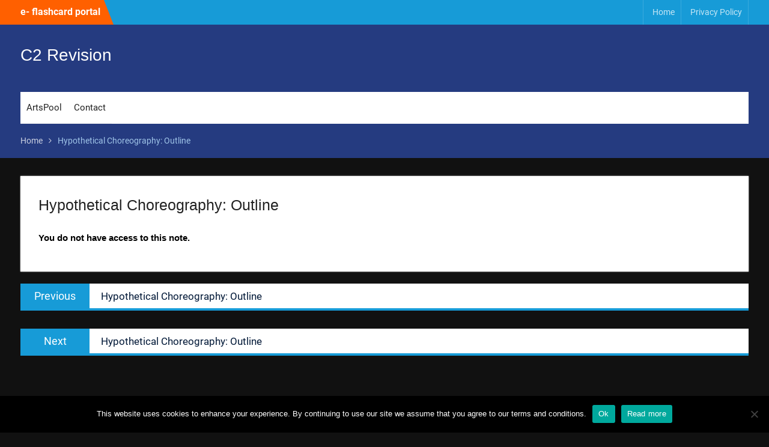

--- FILE ---
content_type: text/javascript
request_url: https://c2revision.com/wp-content/plugins/learndash-notes/js/nt_notes_lib.js?ver=1.6.5.2
body_size: 1003
content:
// Create a jquery plugin that prints the given element.
jQuery.fn.ld_print = function(){
    // NOTE: We are trimming the jQuery collection down to the
    // first element in the collection.
    if (this.size() > 1){
        this.eq( 0 ).print();
            return;
        } else if (!this.size()){
            return;
        }

    // ASSERT: At this point, we know that the current jQuery
    // collection (as defined by THIS), contains only one
    // printable element.

    // Create a random name for the print frame.
    var strFrameName = ("printer-" + (new Date()).getTime());

    // Create an iFrame with the new name.
    var jFrame = jQuery( "<iframe name='" + strFrameName + "'>" );

    // Hide the frame (sort of) and attach to the body.
    jFrame
    .css( "width", "1px" )
    .css( "height", "1px" )
    .css( "position", "absolute" )
    .css( "left", "-9999px" )
    .appendTo( jQuery( "body:first" ) )
    ;

    // Get a FRAMES reference to the new frame.
    var objFrame = window.frames[ strFrameName ];

    // Get a reference to the DOM in the new frame.
    var objDoc = objFrame.document;

    // Grab all the style tags and copy to the new
    // document so that we capture look and feel of
    // the current document.

    // Create a temp document DIV to hold the style tags.
    // This is the only way I could find to get the style
    // tags into IE.

    /*
    var jStyleDiv = jQuery( "<div>" ).append(
    jQuery( "style" ).clone()
    );
    */

    // Write the HTML for the document. In this, we will
    // write out the HTML of the current element.
    objDoc.open();
    objDoc.write( "<!DOCTYPE html PUBLIC \"-//W3C//DTD XHTML 1.0 Transitional//EN\" \"http://www.w3.org/TR/xhtml1/DTD/xhtml1-transitional.dtd\">" );
    objDoc.write( "<html>" );
    objDoc.write( "<body>" );
    objDoc.write( "<head>" );
    objDoc.write( "<title>" );
    objDoc.write( document.title );
    objDoc.write( "</title>" );
    // objDoc.write( jStyleDiv.html() );
    objDoc.write( "</head>" );
    objDoc.write( this.html() );
    objDoc.write( "</body>" );
    objDoc.write( "</html>" );
    objDoc.close();

    // Print the document.
    objFrame.focus();
    objFrame.print();

    // Have the frame remove itself in about a minute so that
    // we don't build up too many of these frames.
    setTimeout(
    function(){
    jFrame.remove();
    },
    (60 * 1000)
    );
}

jQuery(document).ready( function($) {

    $('.learndash-notes-print-shortcode').click(function(e) {

        e.preventDefault();

        var target = $(this).data( 'note' );
        var placement = $(this).parent();

        jQuery.ajax({
            url     : nt_ajax_call.adminAjax + '?action=nt_print_note',
            type    : 'post',
            data    : {
                note_id : target
            },
            success: function( data, response ) {

                var printable_code = '<div id="learndash-print-notes-' + target + '" class="ldnotes-hide">' + data[ 'data' ][ 'data' ] + '</div>';

                $( placement ).append( printable_code );

                $( '#learndash-print-notes-' + target ).ld_print();

            }
        });

    });

});
